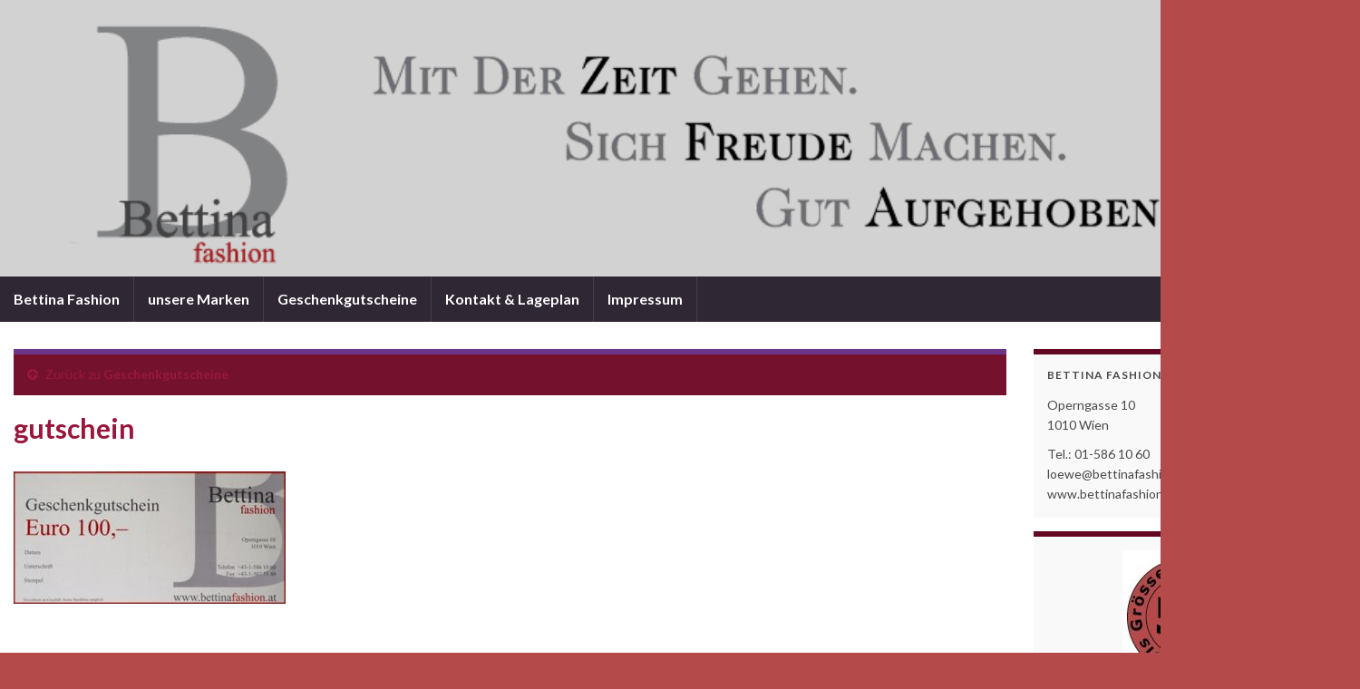

--- FILE ---
content_type: text/html; charset=UTF-8
request_url: https://www.bettinafashion.at/gutschein/gutschein-2/
body_size: 12225
content:
<!DOCTYPE html><!--[if IE 7]>
<html class="ie ie7" lang="de">
<![endif]-->
<!--[if IE 8]>
<html class="ie ie8" lang="de">
<![endif]-->
<!--[if !(IE 7) & !(IE 8)]><!-->
<html lang="de">
<!--<![endif]-->
    <head>
        <meta charset="UTF-8">
        <meta http-equiv="X-UA-Compatible" content="IE=edge">
        <meta name="viewport" content="width=device-width, initial-scale=1">
        <meta name='robots' content='index, follow, max-image-preview:large, max-snippet:-1, max-video-preview:-1' />
	<style>img:is([sizes="auto" i], [sizes^="auto," i]) { contain-intrinsic-size: 3000px 1500px }</style>
	
	<!-- This site is optimized with the Yoast SEO plugin v26.8 - https://yoast.com/product/yoast-seo-wordpress/ -->
	<title>gutschein - Bettina fashion</title>
	<link rel="canonical" href="https://www.bettinafashion.at/gutschein/gutschein-2/" />
	<script type="application/ld+json" class="yoast-schema-graph">{"@context":"https://schema.org","@graph":[{"@type":"WebPage","@id":"https://www.bettinafashion.at/gutschein/gutschein-2/","url":"https://www.bettinafashion.at/gutschein/gutschein-2/","name":"gutschein - Bettina fashion","isPartOf":{"@id":"https://www.bettinafashion.at/#website"},"primaryImageOfPage":{"@id":"https://www.bettinafashion.at/gutschein/gutschein-2/#primaryimage"},"image":{"@id":"https://www.bettinafashion.at/gutschein/gutschein-2/#primaryimage"},"thumbnailUrl":"https://www.bettinafashion.at/wp-content/uploads/2016/01/gutschein.jpg","datePublished":"2016-01-14T14:16:21+00:00","breadcrumb":{"@id":"https://www.bettinafashion.at/gutschein/gutschein-2/#breadcrumb"},"inLanguage":"de","potentialAction":[{"@type":"ReadAction","target":["https://www.bettinafashion.at/gutschein/gutschein-2/"]}]},{"@type":"ImageObject","inLanguage":"de","@id":"https://www.bettinafashion.at/gutschein/gutschein-2/#primaryimage","url":"https://www.bettinafashion.at/wp-content/uploads/2016/01/gutschein.jpg","contentUrl":"https://www.bettinafashion.at/wp-content/uploads/2016/01/gutschein.jpg","width":380,"height":185},{"@type":"BreadcrumbList","@id":"https://www.bettinafashion.at/gutschein/gutschein-2/#breadcrumb","itemListElement":[{"@type":"ListItem","position":1,"name":"Home","item":"https://www.bettinafashion.at/"},{"@type":"ListItem","position":2,"name":"Geschenkgutscheine","item":"https://www.bettinafashion.at/gutschein/"},{"@type":"ListItem","position":3,"name":"gutschein"}]},{"@type":"WebSite","@id":"https://www.bettinafashion.at/#website","url":"https://www.bettinafashion.at/","name":"Bettina fashion","description":"Ihre Boutique in der Wiener City","potentialAction":[{"@type":"SearchAction","target":{"@type":"EntryPoint","urlTemplate":"https://www.bettinafashion.at/?s={search_term_string}"},"query-input":{"@type":"PropertyValueSpecification","valueRequired":true,"valueName":"search_term_string"}}],"inLanguage":"de"}]}</script>
	<!-- / Yoast SEO plugin. -->


<link rel='dns-prefetch' href='//stats.wp.com' />
<link rel='dns-prefetch' href='//v0.wordpress.com' />
<link rel="alternate" type="application/rss+xml" title="Bettina fashion &raquo; Feed" href="https://www.bettinafashion.at/feed/" />
<link rel="alternate" type="application/rss+xml" title="Bettina fashion &raquo; Kommentar-Feed" href="https://www.bettinafashion.at/comments/feed/" />
<script type="text/javascript">
/* <![CDATA[ */
window._wpemojiSettings = {"baseUrl":"https:\/\/s.w.org\/images\/core\/emoji\/16.0.1\/72x72\/","ext":".png","svgUrl":"https:\/\/s.w.org\/images\/core\/emoji\/16.0.1\/svg\/","svgExt":".svg","source":{"concatemoji":"https:\/\/www.bettinafashion.at\/wp-includes\/js\/wp-emoji-release.min.js?ver=6.8.3"}};
/*! This file is auto-generated */
!function(s,n){var o,i,e;function c(e){try{var t={supportTests:e,timestamp:(new Date).valueOf()};sessionStorage.setItem(o,JSON.stringify(t))}catch(e){}}function p(e,t,n){e.clearRect(0,0,e.canvas.width,e.canvas.height),e.fillText(t,0,0);var t=new Uint32Array(e.getImageData(0,0,e.canvas.width,e.canvas.height).data),a=(e.clearRect(0,0,e.canvas.width,e.canvas.height),e.fillText(n,0,0),new Uint32Array(e.getImageData(0,0,e.canvas.width,e.canvas.height).data));return t.every(function(e,t){return e===a[t]})}function u(e,t){e.clearRect(0,0,e.canvas.width,e.canvas.height),e.fillText(t,0,0);for(var n=e.getImageData(16,16,1,1),a=0;a<n.data.length;a++)if(0!==n.data[a])return!1;return!0}function f(e,t,n,a){switch(t){case"flag":return n(e,"\ud83c\udff3\ufe0f\u200d\u26a7\ufe0f","\ud83c\udff3\ufe0f\u200b\u26a7\ufe0f")?!1:!n(e,"\ud83c\udde8\ud83c\uddf6","\ud83c\udde8\u200b\ud83c\uddf6")&&!n(e,"\ud83c\udff4\udb40\udc67\udb40\udc62\udb40\udc65\udb40\udc6e\udb40\udc67\udb40\udc7f","\ud83c\udff4\u200b\udb40\udc67\u200b\udb40\udc62\u200b\udb40\udc65\u200b\udb40\udc6e\u200b\udb40\udc67\u200b\udb40\udc7f");case"emoji":return!a(e,"\ud83e\udedf")}return!1}function g(e,t,n,a){var r="undefined"!=typeof WorkerGlobalScope&&self instanceof WorkerGlobalScope?new OffscreenCanvas(300,150):s.createElement("canvas"),o=r.getContext("2d",{willReadFrequently:!0}),i=(o.textBaseline="top",o.font="600 32px Arial",{});return e.forEach(function(e){i[e]=t(o,e,n,a)}),i}function t(e){var t=s.createElement("script");t.src=e,t.defer=!0,s.head.appendChild(t)}"undefined"!=typeof Promise&&(o="wpEmojiSettingsSupports",i=["flag","emoji"],n.supports={everything:!0,everythingExceptFlag:!0},e=new Promise(function(e){s.addEventListener("DOMContentLoaded",e,{once:!0})}),new Promise(function(t){var n=function(){try{var e=JSON.parse(sessionStorage.getItem(o));if("object"==typeof e&&"number"==typeof e.timestamp&&(new Date).valueOf()<e.timestamp+604800&&"object"==typeof e.supportTests)return e.supportTests}catch(e){}return null}();if(!n){if("undefined"!=typeof Worker&&"undefined"!=typeof OffscreenCanvas&&"undefined"!=typeof URL&&URL.createObjectURL&&"undefined"!=typeof Blob)try{var e="postMessage("+g.toString()+"("+[JSON.stringify(i),f.toString(),p.toString(),u.toString()].join(",")+"));",a=new Blob([e],{type:"text/javascript"}),r=new Worker(URL.createObjectURL(a),{name:"wpTestEmojiSupports"});return void(r.onmessage=function(e){c(n=e.data),r.terminate(),t(n)})}catch(e){}c(n=g(i,f,p,u))}t(n)}).then(function(e){for(var t in e)n.supports[t]=e[t],n.supports.everything=n.supports.everything&&n.supports[t],"flag"!==t&&(n.supports.everythingExceptFlag=n.supports.everythingExceptFlag&&n.supports[t]);n.supports.everythingExceptFlag=n.supports.everythingExceptFlag&&!n.supports.flag,n.DOMReady=!1,n.readyCallback=function(){n.DOMReady=!0}}).then(function(){return e}).then(function(){var e;n.supports.everything||(n.readyCallback(),(e=n.source||{}).concatemoji?t(e.concatemoji):e.wpemoji&&e.twemoji&&(t(e.twemoji),t(e.wpemoji)))}))}((window,document),window._wpemojiSettings);
/* ]]> */
</script>
<style id='wp-emoji-styles-inline-css' type='text/css'>

	img.wp-smiley, img.emoji {
		display: inline !important;
		border: none !important;
		box-shadow: none !important;
		height: 1em !important;
		width: 1em !important;
		margin: 0 0.07em !important;
		vertical-align: -0.1em !important;
		background: none !important;
		padding: 0 !important;
	}
</style>
<link rel='stylesheet' id='wp-block-library-css' href='https://www.bettinafashion.at/wp-includes/css/dist/block-library/style.min.css?ver=6.8.3' type='text/css' media='all' />
<style id='classic-theme-styles-inline-css' type='text/css'>
/*! This file is auto-generated */
.wp-block-button__link{color:#fff;background-color:#32373c;border-radius:9999px;box-shadow:none;text-decoration:none;padding:calc(.667em + 2px) calc(1.333em + 2px);font-size:1.125em}.wp-block-file__button{background:#32373c;color:#fff;text-decoration:none}
</style>
<link rel='stylesheet' id='mediaelement-css' href='https://www.bettinafashion.at/wp-includes/js/mediaelement/mediaelementplayer-legacy.min.css?ver=4.2.17' type='text/css' media='all' />
<link rel='stylesheet' id='wp-mediaelement-css' href='https://www.bettinafashion.at/wp-includes/js/mediaelement/wp-mediaelement.min.css?ver=6.8.3' type='text/css' media='all' />
<style id='jetpack-sharing-buttons-style-inline-css' type='text/css'>
.jetpack-sharing-buttons__services-list{display:flex;flex-direction:row;flex-wrap:wrap;gap:0;list-style-type:none;margin:5px;padding:0}.jetpack-sharing-buttons__services-list.has-small-icon-size{font-size:12px}.jetpack-sharing-buttons__services-list.has-normal-icon-size{font-size:16px}.jetpack-sharing-buttons__services-list.has-large-icon-size{font-size:24px}.jetpack-sharing-buttons__services-list.has-huge-icon-size{font-size:36px}@media print{.jetpack-sharing-buttons__services-list{display:none!important}}.editor-styles-wrapper .wp-block-jetpack-sharing-buttons{gap:0;padding-inline-start:0}ul.jetpack-sharing-buttons__services-list.has-background{padding:1.25em 2.375em}
</style>
<style id='global-styles-inline-css' type='text/css'>
:root{--wp--preset--aspect-ratio--square: 1;--wp--preset--aspect-ratio--4-3: 4/3;--wp--preset--aspect-ratio--3-4: 3/4;--wp--preset--aspect-ratio--3-2: 3/2;--wp--preset--aspect-ratio--2-3: 2/3;--wp--preset--aspect-ratio--16-9: 16/9;--wp--preset--aspect-ratio--9-16: 9/16;--wp--preset--color--black: #000000;--wp--preset--color--cyan-bluish-gray: #abb8c3;--wp--preset--color--white: #ffffff;--wp--preset--color--pale-pink: #f78da7;--wp--preset--color--vivid-red: #cf2e2e;--wp--preset--color--luminous-vivid-orange: #ff6900;--wp--preset--color--luminous-vivid-amber: #fcb900;--wp--preset--color--light-green-cyan: #7bdcb5;--wp--preset--color--vivid-green-cyan: #00d084;--wp--preset--color--pale-cyan-blue: #8ed1fc;--wp--preset--color--vivid-cyan-blue: #0693e3;--wp--preset--color--vivid-purple: #9b51e0;--wp--preset--gradient--vivid-cyan-blue-to-vivid-purple: linear-gradient(135deg,rgba(6,147,227,1) 0%,rgb(155,81,224) 100%);--wp--preset--gradient--light-green-cyan-to-vivid-green-cyan: linear-gradient(135deg,rgb(122,220,180) 0%,rgb(0,208,130) 100%);--wp--preset--gradient--luminous-vivid-amber-to-luminous-vivid-orange: linear-gradient(135deg,rgba(252,185,0,1) 0%,rgba(255,105,0,1) 100%);--wp--preset--gradient--luminous-vivid-orange-to-vivid-red: linear-gradient(135deg,rgba(255,105,0,1) 0%,rgb(207,46,46) 100%);--wp--preset--gradient--very-light-gray-to-cyan-bluish-gray: linear-gradient(135deg,rgb(238,238,238) 0%,rgb(169,184,195) 100%);--wp--preset--gradient--cool-to-warm-spectrum: linear-gradient(135deg,rgb(74,234,220) 0%,rgb(151,120,209) 20%,rgb(207,42,186) 40%,rgb(238,44,130) 60%,rgb(251,105,98) 80%,rgb(254,248,76) 100%);--wp--preset--gradient--blush-light-purple: linear-gradient(135deg,rgb(255,206,236) 0%,rgb(152,150,240) 100%);--wp--preset--gradient--blush-bordeaux: linear-gradient(135deg,rgb(254,205,165) 0%,rgb(254,45,45) 50%,rgb(107,0,62) 100%);--wp--preset--gradient--luminous-dusk: linear-gradient(135deg,rgb(255,203,112) 0%,rgb(199,81,192) 50%,rgb(65,88,208) 100%);--wp--preset--gradient--pale-ocean: linear-gradient(135deg,rgb(255,245,203) 0%,rgb(182,227,212) 50%,rgb(51,167,181) 100%);--wp--preset--gradient--electric-grass: linear-gradient(135deg,rgb(202,248,128) 0%,rgb(113,206,126) 100%);--wp--preset--gradient--midnight: linear-gradient(135deg,rgb(2,3,129) 0%,rgb(40,116,252) 100%);--wp--preset--font-size--small: 14px;--wp--preset--font-size--medium: 20px;--wp--preset--font-size--large: 20px;--wp--preset--font-size--x-large: 42px;--wp--preset--font-size--tiny: 10px;--wp--preset--font-size--regular: 16px;--wp--preset--font-size--larger: 26px;--wp--preset--spacing--20: 0.44rem;--wp--preset--spacing--30: 0.67rem;--wp--preset--spacing--40: 1rem;--wp--preset--spacing--50: 1.5rem;--wp--preset--spacing--60: 2.25rem;--wp--preset--spacing--70: 3.38rem;--wp--preset--spacing--80: 5.06rem;--wp--preset--shadow--natural: 6px 6px 9px rgba(0, 0, 0, 0.2);--wp--preset--shadow--deep: 12px 12px 50px rgba(0, 0, 0, 0.4);--wp--preset--shadow--sharp: 6px 6px 0px rgba(0, 0, 0, 0.2);--wp--preset--shadow--outlined: 6px 6px 0px -3px rgba(255, 255, 255, 1), 6px 6px rgba(0, 0, 0, 1);--wp--preset--shadow--crisp: 6px 6px 0px rgba(0, 0, 0, 1);}:where(.is-layout-flex){gap: 0.5em;}:where(.is-layout-grid){gap: 0.5em;}body .is-layout-flex{display: flex;}.is-layout-flex{flex-wrap: wrap;align-items: center;}.is-layout-flex > :is(*, div){margin: 0;}body .is-layout-grid{display: grid;}.is-layout-grid > :is(*, div){margin: 0;}:where(.wp-block-columns.is-layout-flex){gap: 2em;}:where(.wp-block-columns.is-layout-grid){gap: 2em;}:where(.wp-block-post-template.is-layout-flex){gap: 1.25em;}:where(.wp-block-post-template.is-layout-grid){gap: 1.25em;}.has-black-color{color: var(--wp--preset--color--black) !important;}.has-cyan-bluish-gray-color{color: var(--wp--preset--color--cyan-bluish-gray) !important;}.has-white-color{color: var(--wp--preset--color--white) !important;}.has-pale-pink-color{color: var(--wp--preset--color--pale-pink) !important;}.has-vivid-red-color{color: var(--wp--preset--color--vivid-red) !important;}.has-luminous-vivid-orange-color{color: var(--wp--preset--color--luminous-vivid-orange) !important;}.has-luminous-vivid-amber-color{color: var(--wp--preset--color--luminous-vivid-amber) !important;}.has-light-green-cyan-color{color: var(--wp--preset--color--light-green-cyan) !important;}.has-vivid-green-cyan-color{color: var(--wp--preset--color--vivid-green-cyan) !important;}.has-pale-cyan-blue-color{color: var(--wp--preset--color--pale-cyan-blue) !important;}.has-vivid-cyan-blue-color{color: var(--wp--preset--color--vivid-cyan-blue) !important;}.has-vivid-purple-color{color: var(--wp--preset--color--vivid-purple) !important;}.has-black-background-color{background-color: var(--wp--preset--color--black) !important;}.has-cyan-bluish-gray-background-color{background-color: var(--wp--preset--color--cyan-bluish-gray) !important;}.has-white-background-color{background-color: var(--wp--preset--color--white) !important;}.has-pale-pink-background-color{background-color: var(--wp--preset--color--pale-pink) !important;}.has-vivid-red-background-color{background-color: var(--wp--preset--color--vivid-red) !important;}.has-luminous-vivid-orange-background-color{background-color: var(--wp--preset--color--luminous-vivid-orange) !important;}.has-luminous-vivid-amber-background-color{background-color: var(--wp--preset--color--luminous-vivid-amber) !important;}.has-light-green-cyan-background-color{background-color: var(--wp--preset--color--light-green-cyan) !important;}.has-vivid-green-cyan-background-color{background-color: var(--wp--preset--color--vivid-green-cyan) !important;}.has-pale-cyan-blue-background-color{background-color: var(--wp--preset--color--pale-cyan-blue) !important;}.has-vivid-cyan-blue-background-color{background-color: var(--wp--preset--color--vivid-cyan-blue) !important;}.has-vivid-purple-background-color{background-color: var(--wp--preset--color--vivid-purple) !important;}.has-black-border-color{border-color: var(--wp--preset--color--black) !important;}.has-cyan-bluish-gray-border-color{border-color: var(--wp--preset--color--cyan-bluish-gray) !important;}.has-white-border-color{border-color: var(--wp--preset--color--white) !important;}.has-pale-pink-border-color{border-color: var(--wp--preset--color--pale-pink) !important;}.has-vivid-red-border-color{border-color: var(--wp--preset--color--vivid-red) !important;}.has-luminous-vivid-orange-border-color{border-color: var(--wp--preset--color--luminous-vivid-orange) !important;}.has-luminous-vivid-amber-border-color{border-color: var(--wp--preset--color--luminous-vivid-amber) !important;}.has-light-green-cyan-border-color{border-color: var(--wp--preset--color--light-green-cyan) !important;}.has-vivid-green-cyan-border-color{border-color: var(--wp--preset--color--vivid-green-cyan) !important;}.has-pale-cyan-blue-border-color{border-color: var(--wp--preset--color--pale-cyan-blue) !important;}.has-vivid-cyan-blue-border-color{border-color: var(--wp--preset--color--vivid-cyan-blue) !important;}.has-vivid-purple-border-color{border-color: var(--wp--preset--color--vivid-purple) !important;}.has-vivid-cyan-blue-to-vivid-purple-gradient-background{background: var(--wp--preset--gradient--vivid-cyan-blue-to-vivid-purple) !important;}.has-light-green-cyan-to-vivid-green-cyan-gradient-background{background: var(--wp--preset--gradient--light-green-cyan-to-vivid-green-cyan) !important;}.has-luminous-vivid-amber-to-luminous-vivid-orange-gradient-background{background: var(--wp--preset--gradient--luminous-vivid-amber-to-luminous-vivid-orange) !important;}.has-luminous-vivid-orange-to-vivid-red-gradient-background{background: var(--wp--preset--gradient--luminous-vivid-orange-to-vivid-red) !important;}.has-very-light-gray-to-cyan-bluish-gray-gradient-background{background: var(--wp--preset--gradient--very-light-gray-to-cyan-bluish-gray) !important;}.has-cool-to-warm-spectrum-gradient-background{background: var(--wp--preset--gradient--cool-to-warm-spectrum) !important;}.has-blush-light-purple-gradient-background{background: var(--wp--preset--gradient--blush-light-purple) !important;}.has-blush-bordeaux-gradient-background{background: var(--wp--preset--gradient--blush-bordeaux) !important;}.has-luminous-dusk-gradient-background{background: var(--wp--preset--gradient--luminous-dusk) !important;}.has-pale-ocean-gradient-background{background: var(--wp--preset--gradient--pale-ocean) !important;}.has-electric-grass-gradient-background{background: var(--wp--preset--gradient--electric-grass) !important;}.has-midnight-gradient-background{background: var(--wp--preset--gradient--midnight) !important;}.has-small-font-size{font-size: var(--wp--preset--font-size--small) !important;}.has-medium-font-size{font-size: var(--wp--preset--font-size--medium) !important;}.has-large-font-size{font-size: var(--wp--preset--font-size--large) !important;}.has-x-large-font-size{font-size: var(--wp--preset--font-size--x-large) !important;}
:where(.wp-block-post-template.is-layout-flex){gap: 1.25em;}:where(.wp-block-post-template.is-layout-grid){gap: 1.25em;}
:where(.wp-block-columns.is-layout-flex){gap: 2em;}:where(.wp-block-columns.is-layout-grid){gap: 2em;}
:root :where(.wp-block-pullquote){font-size: 1.5em;line-height: 1.6;}
</style>
<link rel='stylesheet' id='sow-image-default-c67d20f9f743-css' href='https://www.bettinafashion.at/wp-content/uploads/siteorigin-widgets/sow-image-default-c67d20f9f743.css?ver=6.8.3' type='text/css' media='all' />
<link rel='stylesheet' id='bootstrap-css' href='https://www.bettinafashion.at/wp-content/themes/graphene/bootstrap/css/bootstrap.min.css?ver=6.8.3' type='text/css' media='all' />
<link rel='stylesheet' id='font-awesome-css' href='https://www.bettinafashion.at/wp-content/themes/graphene/fonts/font-awesome/css/font-awesome.min.css?ver=6.8.3' type='text/css' media='all' />
<link rel='stylesheet' id='graphene-css' href='https://www.bettinafashion.at/wp-content/themes/graphene/style.css?ver=2.9.4' type='text/css' media='screen' />
<link rel='stylesheet' id='graphene-responsive-css' href='https://www.bettinafashion.at/wp-content/themes/graphene/responsive.css?ver=2.9.4' type='text/css' media='all' />
<link rel='stylesheet' id='graphene-blocks-css' href='https://www.bettinafashion.at/wp-content/themes/graphene/blocks.css?ver=2.9.4' type='text/css' media='all' />
<link rel='stylesheet' id='sp-dsgvo_twbs4_grid-css' href='https://www.bettinafashion.at/wp-content/plugins/shapepress-dsgvo/public/css/bootstrap-grid.min.css?ver=3.1.37' type='text/css' media='all' />
<link rel='stylesheet' id='sp-dsgvo-css' href='https://www.bettinafashion.at/wp-content/plugins/shapepress-dsgvo/public/css/sp-dsgvo-public.min.css?ver=3.1.37' type='text/css' media='all' />
<link rel='stylesheet' id='sp-dsgvo_popup-css' href='https://www.bettinafashion.at/wp-content/plugins/shapepress-dsgvo/public/css/sp-dsgvo-popup.min.css?ver=3.1.37' type='text/css' media='all' />
<link rel='stylesheet' id='simplebar-css' href='https://www.bettinafashion.at/wp-content/plugins/shapepress-dsgvo/public/css/simplebar.min.css?ver=6.8.3' type='text/css' media='all' />
<script type="text/javascript" src="https://www.bettinafashion.at/wp-includes/js/tinymce/tinymce.min.js?ver=49110-20250317" id="wp-tinymce-root-js"></script>
<script type="text/javascript" src="https://www.bettinafashion.at/wp-includes/js/tinymce/plugins/compat3x/plugin.min.js?ver=49110-20250317" id="wp-tinymce-js"></script>
<script type="text/javascript" src="https://www.bettinafashion.at/wp-includes/js/jquery/jquery.min.js?ver=3.7.1" id="jquery-core-js"></script>
<script type="text/javascript" src="https://www.bettinafashion.at/wp-includes/js/jquery/jquery-migrate.min.js?ver=3.4.1" id="jquery-migrate-js"></script>
<script defer type="text/javascript" src="https://www.bettinafashion.at/wp-content/themes/graphene/bootstrap/js/bootstrap.min.js?ver=2.9.4" id="bootstrap-js"></script>
<script defer type="text/javascript" src="https://www.bettinafashion.at/wp-content/themes/graphene/js/bootstrap-hover-dropdown/bootstrap-hover-dropdown.min.js?ver=2.9.4" id="bootstrap-hover-dropdown-js"></script>
<script defer type="text/javascript" src="https://www.bettinafashion.at/wp-content/themes/graphene/js/bootstrap-submenu/bootstrap-submenu.min.js?ver=2.9.4" id="bootstrap-submenu-js"></script>
<script defer type="text/javascript" src="https://www.bettinafashion.at/wp-content/themes/graphene/js/jquery.infinitescroll.min.js?ver=2.9.4" id="infinite-scroll-js"></script>
<script type="text/javascript" id="graphene-js-extra">
/* <![CDATA[ */
var grapheneJS = {"siteurl":"https:\/\/www.bettinafashion.at","ajaxurl":"https:\/\/www.bettinafashion.at\/wp-admin\/admin-ajax.php","templateUrl":"https:\/\/www.bettinafashion.at\/wp-content\/themes\/graphene","isSingular":"1","enableStickyMenu":"","shouldShowComments":"","commentsOrder":"newest","sliderDisable":"1","sliderInterval":"4000","infScrollBtnLbl":"Mehr laden","infScrollOn":"","infScrollCommentsOn":"","totalPosts":"1","postsPerPage":"10","isPageNavi":"","infScrollMsgText":"Rufe window.grapheneInfScrollItemsPerPage weiteren Beitrag von window.grapheneInfScrollItemsLeft ab ...","infScrollMsgTextPlural":"Rufe window.grapheneInfScrollItemsPerPage weitere Beitr\u00e4ge von window.grapheneInfScrollItemsLeft ab ...","infScrollFinishedText":"Alles geladen!","commentsPerPage":"50","totalComments":"0","infScrollCommentsMsg":"Lade window.grapheneInfScrollCommentsPerPage von window.grapheneInfScrollCommentsLeft Kommentaren.","infScrollCommentsMsgPlural":"Lade window.grapheneInfScrollCommentsPerPage von window.grapheneInfScrollCommentsLeft Kommentaren.","infScrollCommentsFinishedMsg":"Alle Kommentare geladen!","disableLiveSearch":"1","txtNoResult":"Es wurde kein Ergebnis gefunden.","isMasonry":""};
/* ]]> */
</script>
<script defer type="text/javascript" src="https://www.bettinafashion.at/wp-content/themes/graphene/js/graphene.js?ver=2.9.4" id="graphene-js"></script>
<script type="text/javascript" id="sp-dsgvo-js-extra">
/* <![CDATA[ */
var spDsgvoGeneralConfig = {"ajaxUrl":"https:\/\/www.bettinafashion.at\/wp-admin\/admin-ajax.php","wpJsonUrl":"https:\/\/www.bettinafashion.at\/wp-json\/legalweb\/v1\/","cookieName":"sp_dsgvo_cookie_settings","cookieVersion":"0","cookieLifeTime":"86400","cookieLifeTimeDismiss":"86400","locale":"de_DE","privacyPolicyPageId":"0","privacyPolicyPageUrl":"https:\/\/www.bettinafashion.at\/gutschein\/gutschein-2\/","imprintPageId":"0","imprintPageUrl":"https:\/\/www.bettinafashion.at\/gutschein\/gutschein-2\/","showNoticeOnClose":"1","initialDisplayType":"policy_popup","allIntegrationSlugs":[],"noticeHideEffect":"none","noticeOnScroll":"","noticeOnScrollOffset":"100","currentPageId":"139","forceCookieInfo":"1","clientSideBlocking":"0"};
var spDsgvoIntegrationConfig = [];
/* ]]> */
</script>
<script type="text/javascript" src="https://www.bettinafashion.at/wp-content/plugins/shapepress-dsgvo/public/js/sp-dsgvo-public.min.js?ver=3.1.37" id="sp-dsgvo-js"></script>
<link rel="https://api.w.org/" href="https://www.bettinafashion.at/wp-json/" /><link rel="alternate" title="JSON" type="application/json" href="https://www.bettinafashion.at/wp-json/wp/v2/media/139" /><link rel="EditURI" type="application/rsd+xml" title="RSD" href="https://www.bettinafashion.at/xmlrpc.php?rsd" />
<meta name="generator" content="WordPress 6.8.3" />
<link rel='shortlink' href='https://wp.me/a7ytWK-2f' />
<link rel="alternate" title="oEmbed (JSON)" type="application/json+oembed" href="https://www.bettinafashion.at/wp-json/oembed/1.0/embed?url=https%3A%2F%2Fwww.bettinafashion.at%2Fgutschein%2Fgutschein-2%2F" />
<link rel="alternate" title="oEmbed (XML)" type="text/xml+oembed" href="https://www.bettinafashion.at/wp-json/oembed/1.0/embed?url=https%3A%2F%2Fwww.bettinafashion.at%2Fgutschein%2Fgutschein-2%2F&#038;format=xml" />
	<style>img#wpstats{display:none}</style>
				<script>
		   WebFontConfig = {
		      google: { 
		      	families: ["Lato:400,400i,700,700i&display=swap"]		      }
		   };

		   (function(d) {
		      var wf = d.createElement('script'), s = d.scripts[0];
		      wf.src = 'https://ajax.googleapis.com/ajax/libs/webfont/1.6.26/webfont.js';
		      wf.async = true;
		      s.parentNode.insertBefore(wf, s);
		   })(document);
		</script>
	<style type="text/css">
.entry-footer {border-color: #ffffff}.post-title, .post-title a, .post-title a:hover, .post-title a:visited {color: #99173C}a, .post .date .day, .pagination>li>a, .pagination>li>a:hover, .pagination>li>span, #comments > h4.current a, #comments > h4.current a .fa, .post-nav-top p, .post-nav-top a, .autocomplete-suggestions strong {color: #99173C}a:focus, a:hover, .post-nav-top a:hover {color: #5b0820}.sticky {border-color: #ffffff}.child-page {background-color: #ffffff}.sidebar .sidebar-wrap {background-color: #f9f9f9; border-color: #640822}.btn, .btn:focus, .btn:hover, .btn a, .Button, .colour-preview .button, input[type="submit"], button[type="submit"], #commentform #submit, .wpsc_buy_button, #back-to-top, .wp-block-button .wp-block-button__link:not(.has-background) {background: #99173C; color: #ffffff} .wp-block-button.is-style-outline .wp-block-button__link {background:transparent; border-color: #99173C}.btn.btn-outline, .btn.btn-outline:hover {color: #99173C;border-color: #99173C}.post-nav-top, .archive-title, .page-title, .term-desc, .breadcrumb {background-color: #74122e; border-color: #6b3589}.archive-title span {color: #fdd2de}#comments .comment, #comments .pingback, #comments .trackback {background-color: #f3fedd; border-color: #eeeeee; box-shadow: 0 0 3px #eeeeee; box-shadow: 0 0 3px rgba(238,238,238,0.05); color: #4a474b}#comments ol.children li.bypostauthor, #comments li.bypostauthor.comment {border-color: #99173C}body{background-image:none}.header_title, .header_title a, .header_title a:visited, .header_title a:hover, .header_desc {color:#blank}.carousel, .carousel .item{height:150px}@media (max-width: 991px) {.carousel, .carousel .item{height:250px}}#header{max-height:305px}.post-title, .post-title a, .post-title a:hover, .post-title a:visited{ color: #99173C }@media (min-width: 1200px) {.container {width:1500px}}
</style>
		<script type="application/ld+json">{"@context":"http:\/\/schema.org","@type":"WebPage","mainEntityOfPage":"https:\/\/www.bettinafashion.at\/gutschein\/gutschein-2\/","publisher":{"@type":"Organization","name":"Bettina fashion","logo":{"@type":"ImageObject","url":"https:\/\/www.bettinafashion.at\/wp-content\/uploads\/2015\/12\/cropped-header_bf-1-150x150.png","height":32,"width":32}},"headline":"gutschein","datePublished":"2016-01-14T14:16:21+00:00","dateModified":"2016-01-14T14:16:21+00:00","description":"","author":{"@type":"Person","name":"Schaufenster"}}</script>
	<style>
    .sp-dsgvo-blocked-embedding-placeholder
    {
        color: #313334;
                    background: linear-gradient(90deg, #e3ffe7 0%, #d9e7ff 100%);            }

    a.sp-dsgvo-blocked-embedding-button-enable,
    a.sp-dsgvo-blocked-embedding-button-enable:hover,
    a.sp-dsgvo-blocked-embedding-button-enable:active {
        color: #313334;
        border-color: #313334;
        border-width: 2px;
    }

            .wp-embed-aspect-16-9 .sp-dsgvo-blocked-embedding-placeholder,
        .vc_video-aspect-ratio-169 .sp-dsgvo-blocked-embedding-placeholder,
        .elementor-aspect-ratio-169 .sp-dsgvo-blocked-embedding-placeholder{
            margin-top: -56.25%; /*16:9*/
        }

        .wp-embed-aspect-4-3 .sp-dsgvo-blocked-embedding-placeholder,
        .vc_video-aspect-ratio-43 .sp-dsgvo-blocked-embedding-placeholder,
        .elementor-aspect-ratio-43 .sp-dsgvo-blocked-embedding-placeholder{
            margin-top: -75%;
        }

        .wp-embed-aspect-3-2 .sp-dsgvo-blocked-embedding-placeholder,
        .vc_video-aspect-ratio-32 .sp-dsgvo-blocked-embedding-placeholder,
        .elementor-aspect-ratio-32 .sp-dsgvo-blocked-embedding-placeholder{
            margin-top: -66.66%;
        }
    </style>
            <style>
                /* latin */
                @font-face {
                    font-family: 'Roboto';
                    font-style: italic;
                    font-weight: 300;
                    src: local('Roboto Light Italic'),
                    local('Roboto-LightItalic'),
                    url(https://www.bettinafashion.at/wp-content/plugins/shapepress-dsgvo/public/css/fonts/roboto/Roboto-LightItalic-webfont.woff) format('woff');
                    font-display: swap;

                }

                /* latin */
                @font-face {
                    font-family: 'Roboto';
                    font-style: italic;
                    font-weight: 400;
                    src: local('Roboto Italic'),
                    local('Roboto-Italic'),
                    url(https://www.bettinafashion.at/wp-content/plugins/shapepress-dsgvo/public/css/fonts/roboto/Roboto-Italic-webfont.woff) format('woff');
                    font-display: swap;
                }

                /* latin */
                @font-face {
                    font-family: 'Roboto';
                    font-style: italic;
                    font-weight: 700;
                    src: local('Roboto Bold Italic'),
                    local('Roboto-BoldItalic'),
                    url(https://www.bettinafashion.at/wp-content/plugins/shapepress-dsgvo/public/css/fonts/roboto/Roboto-BoldItalic-webfont.woff) format('woff');
                    font-display: swap;
                }

                /* latin */
                @font-face {
                    font-family: 'Roboto';
                    font-style: italic;
                    font-weight: 900;
                    src: local('Roboto Black Italic'),
                    local('Roboto-BlackItalic'),
                    url(https://www.bettinafashion.at/wp-content/plugins/shapepress-dsgvo/public/css/fonts/roboto/Roboto-BlackItalic-webfont.woff) format('woff');
                    font-display: swap;
                }

                /* latin */
                @font-face {
                    font-family: 'Roboto';
                    font-style: normal;
                    font-weight: 300;
                    src: local('Roboto Light'),
                    local('Roboto-Light'),
                    url(https://www.bettinafashion.at/wp-content/plugins/shapepress-dsgvo/public/css/fonts/roboto/Roboto-Light-webfont.woff) format('woff');
                    font-display: swap;
                }

                /* latin */
                @font-face {
                    font-family: 'Roboto';
                    font-style: normal;
                    font-weight: 400;
                    src: local('Roboto Regular'),
                    local('Roboto-Regular'),
                    url(https://www.bettinafashion.at/wp-content/plugins/shapepress-dsgvo/public/css/fonts/roboto/Roboto-Regular-webfont.woff) format('woff');
                    font-display: swap;
                }

                /* latin */
                @font-face {
                    font-family: 'Roboto';
                    font-style: normal;
                    font-weight: 700;
                    src: local('Roboto Bold'),
                    local('Roboto-Bold'),
                    url(https://www.bettinafashion.at/wp-content/plugins/shapepress-dsgvo/public/css/fonts/roboto/Roboto-Bold-webfont.woff) format('woff');
                    font-display: swap;
                }

                /* latin */
                @font-face {
                    font-family: 'Roboto';
                    font-style: normal;
                    font-weight: 900;
                    src: local('Roboto Black'),
                    local('Roboto-Black'),
                    url(https://www.bettinafashion.at/wp-content/plugins/shapepress-dsgvo/public/css/fonts/roboto/Roboto-Black-webfont.woff) format('woff');
                    font-display: swap;
                }
            </style>
            <style type="text/css" id="custom-background-css">
body.custom-background { background-color: #b54a4a; }
</style>
	
<!-- Jetpack Open Graph Tags -->
<meta property="og:type" content="article" />
<meta property="og:title" content="gutschein" />
<meta property="og:url" content="https://www.bettinafashion.at/gutschein/gutschein-2/" />
<meta property="og:description" content="Besuche den Beitrag für mehr Info." />
<meta property="article:published_time" content="2016-01-14T14:16:21+00:00" />
<meta property="article:modified_time" content="2016-01-14T14:16:21+00:00" />
<meta property="og:site_name" content="Bettina fashion" />
<meta property="og:image" content="https://www.bettinafashion.at/wp-content/uploads/2016/01/gutschein.jpg" />
<meta property="og:image:alt" content="" />
<meta property="og:locale" content="de_DE" />
<meta name="twitter:text:title" content="gutschein" />
<meta name="twitter:image" content="https://www.bettinafashion.at/wp-content/uploads/2016/01/gutschein.jpg?w=640" />
<meta name="twitter:card" content="summary_large_image" />
<meta name="twitter:description" content="Besuche den Beitrag für mehr Info." />

<!-- End Jetpack Open Graph Tags -->
<link rel="icon" href="https://www.bettinafashion.at/wp-content/uploads/2015/12/cropped-header_bf-1-150x150.png" sizes="32x32" />
<link rel="icon" href="https://www.bettinafashion.at/wp-content/uploads/2015/12/cropped-header_bf-1-300x300.png" sizes="192x192" />
<link rel="apple-touch-icon" href="https://www.bettinafashion.at/wp-content/uploads/2015/12/cropped-header_bf-1-300x300.png" />
<meta name="msapplication-TileImage" content="https://www.bettinafashion.at/wp-content/uploads/2015/12/cropped-header_bf-1-300x300.png" />
		<style type="text/css" id="wp-custom-css">
			.page .entry-title {

display: none;

}		</style>
		    </head>
    <body class="attachment wp-singular attachment-template-default attachmentid-139 attachment-jpeg custom-background wp-embed-responsive wp-theme-graphene metaslider-plugin full-width-slider layout-boxed two_col_left two-columns singular">
        
        <div class="container boxed-wrapper">
            
            

            <div id="header" class="row">

                <img src="https://www.bettinafashion.at/wp-content/uploads/2016/05/cropped-header_bf-3.png" alt="Bettina fashion" title="Bettina fashion" width="960" height="198" />                
                                    <a href="https://www.bettinafashion.at" id="header_img_link" title="Zurück zur Startseite">&nbsp;</a>                            </div>


                        <nav class="navbar row navbar-inverse">

                <div class="navbar-header align-center">
                		                    <button type="button" class="navbar-toggle collapsed" data-toggle="collapse" data-target="#header-menu-wrap, #secondary-menu-wrap">
	                        <span class="sr-only">Navigation umschalten</span>
	                        <span class="icon-bar"></span>
	                        <span class="icon-bar"></span>
	                        <span class="icon-bar"></span>
	                    </button>
                	                    
                    
                                            <p class="header_title mobile-only">
                            <a href="https://www.bettinafashion.at" title="Zurück zur Startseite">                                Bettina fashion                            </a>                        </p>
                    
                                            
                                    </div>

                                    <div class="collapse navbar-collapse" id="header-menu-wrap">

            			<ul id="header-menu" class="nav navbar-nav flip"><li id="menu-item-177" class="menu-item menu-item-type-post_type menu-item-object-page menu-item-home menu-item-177"><a href="https://www.bettinafashion.at/">Bettina Fashion</a></li>
<li id="menu-item-178" class="menu-item menu-item-type-post_type menu-item-object-page menu-item-178"><a href="https://www.bettinafashion.at/unsere-marken/">unsere Marken</a></li>
<li id="menu-item-189" class="menu-item menu-item-type-post_type menu-item-object-page menu-item-189"><a href="https://www.bettinafashion.at/gutschein/">Geschenkgutscheine</a></li>
<li id="menu-item-179" class="menu-item menu-item-type-post_type menu-item-object-page menu-item-179"><a href="https://www.bettinafashion.at/kontakt/">Kontakt &#038; Lageplan</a></li>
<li id="menu-item-176" class="menu-item menu-item-type-post_type menu-item-object-page menu-item-176"><a href="https://www.bettinafashion.at/impressum/">Impressum</a></li>
</ul>                        
            			                        
                                            </div>
                
                                    
                            </nav>

            
            <div id="content" class="clearfix hfeed row">
                
                    
                                        
                    <div id="content-main" class="clearfix content-main col-md-9">
                    
		<div class="post-nav-top parent-return parent-133 clearfix">
		<p class="col-md-12"><i class="fa fa-arrow-circle-up"></i> Zurück zu <a class="parent-return-link" href="https://www.bettinafashion.at/gutschein/">Geschenkgutscheine</a></p>
    </div>
    

<div id="post-139" class="clearfix post post-139 attachment type-attachment status-inherit hentry nodate item-wrap">
		
	<div class="entry clearfix">                
		
		        <h1 class="post-title entry-title">
			gutschein			        </h1>
		
		
				
				<div class="entry-content clearfix">
							
			                        
                        <p class="attachment"><a href='https://www.bettinafashion.at/wp-content/uploads/2016/01/gutschein.jpg'><img decoding="async" width="300" height="146" src="https://www.bettinafashion.at/wp-content/uploads/2016/01/gutschein-300x146.jpg" class="attachment-medium size-medium" alt="" srcset="https://www.bettinafashion.at/wp-content/uploads/2016/01/gutschein-300x146.jpg 300w, https://www.bettinafashion.at/wp-content/uploads/2016/01/gutschein.jpg 380w" sizes="(max-width: 300px) 100vw, 300px" /></a></p>
								</div>
		
			</div>
</div>






            
  

                </div><!-- #content-main -->
        
            
<div id="sidebar1" class="sidebar sidebar-right widget-area col-md-3">

	
    <div id="sow-editor-3" class="sidebar-wrap widget_sow-editor"><div
			
			class="so-widget-sow-editor so-widget-sow-editor-base"
			
		><h2 class="widget-title">Bettina fashion</h2>
<div class="siteorigin-widget-tinymce textwidget">
	<p>Operngasse 10<br />
1010 Wien</p>
<p>Tel.: 01-586 10 60<br />
loewe@bettinafashion.at<br />
www.bettinafashion.at</p>
</div>
</div></div><div id="sow-image-2" class="sidebar-wrap widget_sow-image"><div
			
			class="so-widget-sow-image so-widget-sow-image-default-c67d20f9f743"
			
		>
<div class="sow-image-container">
		<img 
	src="https://www.bettinafashion.at/wp-content/uploads/2016/05/gr52_.jpg" width="150" height="150" srcset="https://www.bettinafashion.at/wp-content/uploads/2016/05/gr52_.jpg 363w, https://www.bettinafashion.at/wp-content/uploads/2016/05/gr52_-150x150.jpg 150w, https://www.bettinafashion.at/wp-content/uploads/2016/05/gr52_-300x300.jpg 300w" sizes="(max-width: 150px) 100vw, 150px" alt="" decoding="async" 		class="so-widget-image"/>
	</div>

</div></div><div id="sow-editor-4" class="sidebar-wrap widget_sow-editor"><div
			
			class="so-widget-sow-editor so-widget-sow-editor-base"
			
		><h2 class="widget-title">unsere Marken</h2>
<div class="siteorigin-widget-tinymce textwidget">
	<div id="metaslider-id-113" style="width: 100%; margin: 0 auto;" class="ml-slider-3-104-0 metaslider metaslider-flex metaslider-113 ml-slider ms-theme-default nav-hidden" role="region" aria-label="Marken" data-height="100" data-width="200">
    <div id="metaslider_container_113">
        <div id="metaslider_113">
            <ul class='slides'>
                <li style="display: block; width: 100%;" class="slide-127 ms-image " aria-roledescription="slide" data-date="2016-01-14 13:49:57" data-filename="domizia.png" data-slide-type="image"><a href="http://www.bettinafashion.at/unsere-marken/" target="_self" aria-label="View Slide Details" class="metaslider_image_link"><img src="https://www.bettinafashion.at/wp-content/uploads/2016/01/domizia.png" height="100" width="200" alt="" class="slider-113 slide-127 msDefaultImage" /></a></li>
                <li style="display: none; width: 100%;" class="slide-128 ms-image " aria-roledescription="slide" data-date="2016-01-14 13:49:58" data-filename="doris_streich.png" data-slide-type="image"><a href="http://www.bettinafashion.at/unsere-marken/" target="_self" aria-label="View Slide Details" class="metaslider_image_link"><img src="https://www.bettinafashion.at/wp-content/uploads/2016/01/doris_streich.png" height="100" width="200" alt="" class="slider-113 slide-128 msDefaultImage" /></a></li>
                <li style="display: none; width: 100%;" class="slide-186 ms-image " aria-roledescription="slide" data-date="2016-05-19 08:04:02" data-filename="yoek.png" data-slide-type="image"><a href="http://www.bettinafashion.at/unsere-marken/" target="_self" aria-label="View Slide Details" class="metaslider_image_link"><img src="https://www.bettinafashion.at/wp-content/uploads/2016/05/yoek.png" height="100" width="200" alt="" class="slider-113 slide-186 msDefaultImage" /></a></li>
                <li style="display: none; width: 100%;" class="slide-169 ms-image " aria-roledescription="slide" data-date="2016-05-19 08:03:53" data-filename="gudrun_grenz.png" data-slide-type="image"><a href="http://www.bettinafashion.at/unsere-marken/" target="_self" aria-label="View Slide Details" class="metaslider_image_link"><img src="https://www.bettinafashion.at/wp-content/uploads/2016/05/gudrun_grenz.png" height="100" width="200" alt="" class="slider-113 slide-169 msDefaultImage" /></a></li>
                <li style="display: none; width: 100%;" class="slide-129 ms-image " aria-roledescription="slide" data-date="2016-01-14 13:49:59" data-filename="gardeur.png" data-slide-type="image"><a href="http://www.bettinafashion.at/unsere-marken/" target="_self" aria-label="View Slide Details" class="metaslider_image_link"><img src="https://www.bettinafashion.at/wp-content/uploads/2016/01/gardeur.png" height="100" width="200" alt="" class="slider-113 slide-129 msDefaultImage" /></a></li>
                <li style="display: none; width: 100%;" class="slide-207 ms-image " aria-roledescription="slide" data-date="2016-05-25 14:29:19" data-filename="logo_persona.jpg" data-slide-type="image"><a href="http://www.bettinafashion.at/unsere-marken/" target="_self" aria-label="View Slide Details" class="metaslider_image_link"><img src="https://www.bettinafashion.at/wp-content/uploads/2016/01/logo_persona.jpg" height="100" width="200" alt="" class="slider-113 slide-207 msDefaultImage" /></a></li>
                <li style="display: none; width: 100%;" class="slide-391 ms-image " aria-roledescription="slide" data-date="2020-01-21 10:26:01" data-filename="Verpass.jpg" data-slide-type="image"><a href="http://www.bettinafashion.at/unsere-marken/" target="_self" aria-label="View Slide Details" class="metaslider_image_link"><img src="https://www.bettinafashion.at/wp-content/uploads/2020/01/Verpass.jpg" height="100" width="200" alt="" class="slider-113 slide-391 msDefaultImage" title="Verpass" /></a></li>
                <li style="display: none; width: 100%;" class="slide-389 ms-image " aria-roledescription="slide" data-date="2020-01-21 10:23:32" data-filename="brand-logo-manzoni24-300x150-1.png" data-slide-type="image"><a href="http://www.bettinafashion.at/unsere-marken/" target="_self" aria-label="View Slide Details" class="metaslider_image_link"><img src="https://www.bettinafashion.at/wp-content/uploads/2020/01/brand-logo-manzoni24-300x150-1.png" height="100" width="200" alt="" class="slider-113 slide-389 msDefaultImage" title="brand-logo-manzoni24-300x150" /></a></li>
                <li style="display: none; width: 100%;" class="slide-170 ms-image " aria-roledescription="slide" data-date="2016-05-19 08:03:54" data-filename="Joseph-Ribkoff.png" data-slide-type="image"><a href="http://www.bettinafashion.at/unsere-marken/" target="_self" aria-label="View Slide Details" class="metaslider_image_link"><img src="https://www.bettinafashion.at/wp-content/uploads/2016/05/Joseph-Ribkoff.png" height="100" width="200" alt="" class="slider-113 slide-170 msDefaultImage" /></a></li>
                <li style="display: none; width: 100%;" class="slide-182 ms-image " aria-roledescription="slide" data-date="2016-05-19 08:03:59" data-filename="sommermann.png" data-slide-type="image"><a href="http://www.bettinafashion.at/unsere-marken/" target="_self" aria-label="View Slide Details" class="metaslider_image_link"><img src="https://www.bettinafashion.at/wp-content/uploads/2016/05/sommermann.png" height="100" width="200" alt="" class="slider-113 slide-182 msDefaultImage" /></a></li>
                <li style="display: none; width: 100%;" class="slide-174 ms-image " aria-roledescription="slide" data-date="2016-05-19 08:03:58" data-filename="rabe.png" data-slide-type="image"><a href="http://www.bettinafashion.at/unsere-marken/" target="_self" aria-label="View Slide Details" class="metaslider_image_link"><img src="https://www.bettinafashion.at/wp-content/uploads/2016/05/rabe.png" height="100" width="200" alt="" class="slider-113 slide-174 msDefaultImage" /></a></li>
                <li style="display: none; width: 100%;" class="slide-208 ms-image " aria-roledescription="slide" data-date="2016-05-25 14:30:57" data-filename="logo_piero_moretti.jpg" data-slide-type="image"><a href="http://www.bettinafashion.at/unsere-marken/" target="_self" aria-label="View Slide Details" class="metaslider_image_link"><img src="https://www.bettinafashion.at/wp-content/uploads/2016/01/logo_piero_moretti.jpg" height="100" width="200" alt="" class="slider-113 slide-208 msDefaultImage" /></a></li>
            </ul>
        </div>
        
    </div>
</div>
</div>
</div></div><div id="sow-editor-5" class="sidebar-wrap widget_sow-editor"><div
			
			class="so-widget-sow-editor so-widget-sow-editor-base"
			
		><h2 class="widget-title">Geschenkgutscheine</h2>
<div class="siteorigin-widget-tinymce textwidget">
	<p><a href="http://www.bettinafashion.at/gutschein/"><img decoding="async" class=" wp-image-139 aligncenter" src="http://www.bettinafashion.at/wp-content/uploads/2016/01/gutschein-300x146.jpg" alt="gutschein" width="199" height="97" srcset="https://www.bettinafashion.at/wp-content/uploads/2016/01/gutschein-300x146.jpg 300w, https://www.bettinafashion.at/wp-content/uploads/2016/01/gutschein.jpg 380w" sizes="(max-width: 199px) 100vw, 199px" /></a></p>
</div>
</div></div>    
        
    
</div><!-- #sidebar1 -->        
        
    </div><!-- #content -->




<div id="footer" class="row default-footer">
    
        
                            <div class="footer-right">
                    
                                            <div class="footer-menu-wrap widget_nav_menu flip">
                            <ul id="menu-footer" class="menu"><li id="menu-item-181" class="menu-item menu-item-type-post_type menu-item-object-page menu-item-home menu-item-181"><a href="https://www.bettinafashion.at/">Home</a></li>
<li id="menu-item-175" class="menu-item menu-item-type-post_type menu-item-object-page menu-item-175"><a href="https://www.bettinafashion.at/kontakt/">Kontakt &#038; Lageplan</a></li>
<li id="menu-item-180" class="menu-item menu-item-type-post_type menu-item-object-page menu-item-180"><a href="https://www.bettinafashion.at/impressum/">Impressum</a></li>
</ul>                        </div>
                                    </div>
            
            <div class="copyright-developer">
                                    <div id="copyright">
                        <p>&copy; 2026 Bettina fashion.</p>                    </div>
                
                                    <div id="developer">
                        <p>
                                                        Gemacht mit <i class="fa fa-heart"></i> von <a href="https://www.graphene-theme.com/" rel="nofollow">Graphene Themes</a>.                        </p>

                                            </div>
                            </div>

        
                
    </div><!-- #footer -->


</div><!-- #container -->

<script type="speculationrules">
{"prefetch":[{"source":"document","where":{"and":[{"href_matches":"\/*"},{"not":{"href_matches":["\/wp-*.php","\/wp-admin\/*","\/wp-content\/uploads\/*","\/wp-content\/*","\/wp-content\/plugins\/*","\/wp-content\/themes\/graphene\/*","\/*\\?(.+)"]}},{"not":{"selector_matches":"a[rel~=\"nofollow\"]"}},{"not":{"selector_matches":".no-prefetch, .no-prefetch a"}}]},"eagerness":"conservative"}]}
</script>
		<a href="#" id="back-to-top" title="Back to top"><i class="fa fa-chevron-up"></i></a>
	<link rel='stylesheet' id='metaslider-flex-slider-css' href='https://www.bettinafashion.at/wp-content/plugins/ml-slider/assets/sliders/flexslider/flexslider.css?ver=3.104.0' type='text/css' media='all' property='stylesheet' />
<link rel='stylesheet' id='metaslider-public-css' href='https://www.bettinafashion.at/wp-content/plugins/ml-slider/assets/metaslider/public.css?ver=3.104.0' type='text/css' media='all' property='stylesheet' />
<style id='metaslider-public-inline-css' type='text/css'>
@media only screen and (max-width: 767px) { .hide-arrows-smartphone .flex-direction-nav, .hide-navigation-smartphone .flex-control-paging, .hide-navigation-smartphone .flex-control-nav, .hide-navigation-smartphone .filmstrip, .hide-slideshow-smartphone, .metaslider-hidden-content.hide-smartphone{ display: none!important; }}@media only screen and (min-width : 768px) and (max-width: 1023px) { .hide-arrows-tablet .flex-direction-nav, .hide-navigation-tablet .flex-control-paging, .hide-navigation-tablet .flex-control-nav, .hide-navigation-tablet .filmstrip, .hide-slideshow-tablet, .metaslider-hidden-content.hide-tablet{ display: none!important; }}@media only screen and (min-width : 1024px) and (max-width: 1439px) { .hide-arrows-laptop .flex-direction-nav, .hide-navigation-laptop .flex-control-paging, .hide-navigation-laptop .flex-control-nav, .hide-navigation-laptop .filmstrip, .hide-slideshow-laptop, .metaslider-hidden-content.hide-laptop{ display: none!important; }}@media only screen and (min-width : 1440px) { .hide-arrows-desktop .flex-direction-nav, .hide-navigation-desktop .flex-control-paging, .hide-navigation-desktop .flex-control-nav, .hide-navigation-desktop .filmstrip, .hide-slideshow-desktop, .metaslider-hidden-content.hide-desktop{ display: none!important; }}
</style>
<script type="text/javascript" src="https://www.bettinafashion.at/wp-content/plugins/shapepress-dsgvo/public/js/simplebar.min.js" id="simplebar-js"></script>
<script type="text/javascript" id="jetpack-stats-js-before">
/* <![CDATA[ */
_stq = window._stq || [];
_stq.push([ "view", {"v":"ext","blog":"111652622","post":"139","tz":"1","srv":"www.bettinafashion.at","j":"1:15.4"} ]);
_stq.push([ "clickTrackerInit", "111652622", "139" ]);
/* ]]> */
</script>
<script type="text/javascript" src="https://stats.wp.com/e-202604.js" id="jetpack-stats-js" defer="defer" data-wp-strategy="defer"></script>
<script type="text/javascript" src="https://www.bettinafashion.at/wp-content/plugins/ml-slider/assets/sliders/flexslider/jquery.flexslider.min.js?ver=3.104.0" id="metaslider-flex-slider-js"></script>
<script type="text/javascript" id="metaslider-flex-slider-js-after">
/* <![CDATA[ */
var metaslider_113 = function($) {$('#metaslider_113').addClass('flexslider');
            $('#metaslider_113').flexslider({ 
                slideshowSpeed:3000,
                animation:"fade",
                controlNav:false,
                directionNav:false,
                pauseOnHover:false,
                direction:"horizontal",
                reverse:false,
                keyboard:true,
                touch:true,
                animationSpeed:400,
                prevText:"&lt;",
                nextText:"&gt;",
                smoothHeight:false,
                fadeFirstSlide:false,
                slideshow:true,
                pausePlay:false,
                showPlayText:false,
                playText:false,
                pauseText:false,
                start: function(slider) {
                
                // Function to disable focusable elements in aria-hidden slides
                function disableAriaHiddenFocusableElements() {
                    var slider_ = $('#metaslider_113');
                    
                    // Disable focusable elements in slides with aria-hidden='true'
                    slider_.find('.slides li[aria-hidden="true"] a, .slides li[aria-hidden="true"] button, .slides li[aria-hidden="true"] input, .slides li[aria-hidden="true"] select, .slides li[aria-hidden="true"] textarea, .slides li[aria-hidden="true"] [tabindex]:not([tabindex="-1"])').attr('tabindex', '-1');
                    
                    // Disable focusable elements in cloned slides (these should never be focusable)
                    slider_.find('.slides li.clone a, .slides li.clone button, .slides li.clone input, .slides li.clone select, .slides li.clone textarea, .slides li.clone [tabindex]:not([tabindex="-1"])').attr('tabindex', '-1');
                }
                
                // Initial setup
                disableAriaHiddenFocusableElements();
                
                // Observer for aria-hidden and clone changes
                if (typeof MutationObserver !== 'undefined') {
                    var ariaObserver = new MutationObserver(function(mutations) {
                        var shouldUpdate = false;
                        mutations.forEach(function(mutation) {
                            if (mutation.type === 'attributes' && mutation.attributeName === 'aria-hidden') {
                                shouldUpdate = true;
                            }
                            if (mutation.type === 'childList') {
                                // Check if cloned slides were added/removed
                                for (var i = 0; i < mutation.addedNodes.length; i++) {
                                    if (mutation.addedNodes[i].nodeType === 1 && 
                                        (mutation.addedNodes[i].classList.contains('clone') || 
                                         mutation.addedNodes[i].querySelector && mutation.addedNodes[i].querySelector('.clone'))) {
                                        shouldUpdate = true;
                                        break;
                                    }
                                }
                            }
                        });
                        if (shouldUpdate) {
                            setTimeout(disableAriaHiddenFocusableElements, 10);
                        }
                    });
                    
                    var targetNode = $('#metaslider_113')[0];
                    if (targetNode) {
                        ariaObserver.observe(targetNode, { 
                            attributes: true, 
                            attributeFilter: ['aria-hidden'],
                            childList: true,
                            subtree: true
                        });
                    }
                }
                
                },
                after: function(slider) {
                
                // Re-disable focusable elements after slide transitions
                var slider_ = $('#metaslider_113');
                
                // Disable focusable elements in slides with aria-hidden='true'
                slider_.find('.slides li[aria-hidden="true"] a, .slides li[aria-hidden="true"] button, .slides li[aria-hidden="true"] input, .slides li[aria-hidden="true"] select, .slides li[aria-hidden="true"] textarea, .slides li[aria-hidden="true"] [tabindex]:not([tabindex="-1"])').attr('tabindex', '-1');
                
                // Disable focusable elements in cloned slides
                slider_.find('.slides li.clone a, .slides li.clone button, .slides li.clone input, .slides li.clone select, .slides li.clone textarea, .slides li.clone [tabindex]:not([tabindex="-1"])').attr('tabindex', '-1');
                
                }
            });
            $(document).trigger('metaslider/initialized', '#metaslider_113');
        };
        var timer_metaslider_113 = function() {
            var slider = !window.jQuery ? window.setTimeout(timer_metaslider_113, 100) : !jQuery.isReady ? window.setTimeout(timer_metaslider_113, 1) : metaslider_113(window.jQuery);
        };
        timer_metaslider_113();
/* ]]> */
</script>
<script type="text/javascript" id="metaslider-script-js-extra">
/* <![CDATA[ */
var wpData = {"baseUrl":"https:\/\/www.bettinafashion.at"};
/* ]]> */
</script>
<script type="text/javascript" src="https://www.bettinafashion.at/wp-content/plugins/ml-slider/assets/metaslider/script.min.js?ver=3.104.0" id="metaslider-script-js"></script>
        <!--noptimize-->
        <div id="cookie-notice" role="banner"
            	class="sp-dsgvo lwb-d-flex cn-bottom cookie-style-00  "
            	style="background-color: #333333;
            	       color: #ffffff;
            	       height: auto;">
	        <div class="cookie-notice-container container-fluid lwb-d-md-flex justify-content-md-center align-items-md-center">

                

                
                
                    
                    
                    <span id="cn-notice-text" class=""
                        style="font-size:13px">Zum &Auml;ndern Ihrer Datenschutzeinstellung, z.B. Erteilung oder Widerruf von Einwilligungen, klicken Sie hier:                    </span>

                
                
                    <a href="#" id="cn-btn-settings"
                        class="cn-set-cookie button button-default "
                        style="background-color: #009ecb;
                           color: #ffffff;
                           border-color: #f3f3f3;
                           border-width: 1px">

                        Einstellungen                    </a>

                
            </div> <!-- class="cookie-notice-container" -->
        </div> <!--id="cookie-notice" -->
        <!--/noptimize-->

</body>
</html>